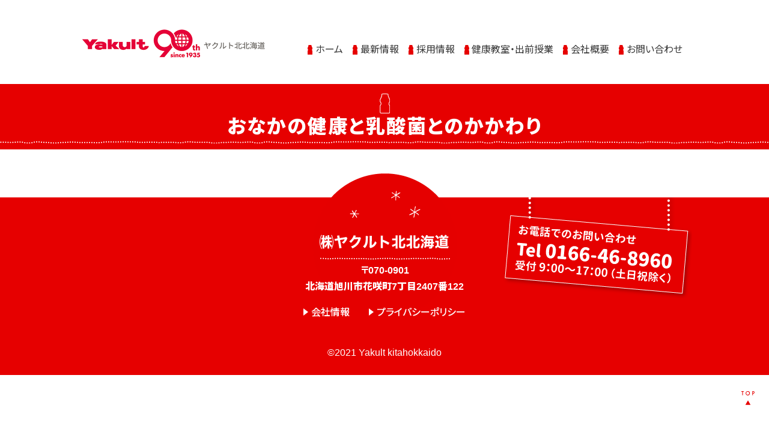

--- FILE ---
content_type: text/html; charset=UTF-8
request_url: https://yakult-kitahokkaido.jp/healthy_class/%E3%81%8A%E3%81%AA%E3%81%8B%E3%81%AE%E5%81%A5%E5%BA%B7%E3%81%A8%E4%B9%B3%E9%85%B8%E8%8F%8C%E3%81%A8%E3%81%AE%E3%81%8B%E3%81%8B%E3%82%8F%E3%82%8A-22/
body_size: 6513
content:
<!doctype html>
<html dir="ltr" lang="ja" prefix="og: https://ogp.me/ns#">
<head>
	<meta charset="UTF-8">
	<meta name="viewport" content="width=device-width, initial-scale=1">
  <meta name = "format-detection" content = "telephone=no">
	<link rel="profile" href="https://gmpg.org/xfn/11">

	<title>おなかの健康と乳酸菌とのかかわり - ヤクルト北北海道</title>
	<style>img:is([sizes="auto" i], [sizes^="auto," i]) { contain-intrinsic-size: 3000px 1500px }</style>
	
		<!-- All in One SEO 4.8.1.1 - aioseo.com -->
	<meta name="robots" content="max-image-preview:large" />
	<meta name="google-site-verification" content="JoiFFntgCO-F8ryrMtBhmidiiC32--vuizIB9X07tz8" />
	<link rel="canonical" href="https://yakult-kitahokkaido.jp/healthy_class/%e3%81%8a%e3%81%aa%e3%81%8b%e3%81%ae%e5%81%a5%e5%ba%b7%e3%81%a8%e4%b9%b3%e9%85%b8%e8%8f%8c%e3%81%a8%e3%81%ae%e3%81%8b%e3%81%8b%e3%82%8f%e3%82%8a-22/" />
	<meta name="generator" content="All in One SEO (AIOSEO) 4.8.1.1" />

		<!-- Global site tag (gtag.js) - Google Analytics -->
<script async src="https://www.googletagmanager.com/gtag/js?id=G-0WTJ28H2ZX"></script>
<script>
 window.dataLayer = window.dataLayer || [];
 function gtag(){dataLayer.push(arguments);}
 gtag('js', new Date());

 gtag('config', 'G-0WTJ28H2ZX');
</script>
		<meta property="og:locale" content="ja_JP" />
		<meta property="og:site_name" content="ヤクルト北北海道 - 人も地球も健康に" />
		<meta property="og:type" content="article" />
		<meta property="og:title" content="おなかの健康と乳酸菌とのかかわり - ヤクルト北北海道" />
		<meta property="og:url" content="https://yakult-kitahokkaido.jp/healthy_class/%e3%81%8a%e3%81%aa%e3%81%8b%e3%81%ae%e5%81%a5%e5%ba%b7%e3%81%a8%e4%b9%b3%e9%85%b8%e8%8f%8c%e3%81%a8%e3%81%ae%e3%81%8b%e3%81%8b%e3%82%8f%e3%82%8a-22/" />
		<meta property="og:image" content="https://yakult-kitahokkaido.jp/cms/wp-content/uploads/2025/04/3dfe1fa647ebe16741db34deef94b36c.png" />
		<meta property="og:image:secure_url" content="https://yakult-kitahokkaido.jp/cms/wp-content/uploads/2025/04/3dfe1fa647ebe16741db34deef94b36c.png" />
		<meta property="article:published_time" content="2023-06-05T02:25:28+00:00" />
		<meta property="article:modified_time" content="2023-06-05T02:25:28+00:00" />
		<meta name="twitter:card" content="summary" />
		<meta name="twitter:title" content="おなかの健康と乳酸菌とのかかわり - ヤクルト北北海道" />
		<meta name="twitter:image" content="https://yakult-kitahokkaido.jp/cms/wp-content/uploads/2025/04/3dfe1fa647ebe16741db34deef94b36c.png" />
		<script type="application/ld+json" class="aioseo-schema">
			{"@context":"https:\/\/schema.org","@graph":[{"@type":"BreadcrumbList","@id":"https:\/\/yakult-kitahokkaido.jp\/healthy_class\/%e3%81%8a%e3%81%aa%e3%81%8b%e3%81%ae%e5%81%a5%e5%ba%b7%e3%81%a8%e4%b9%b3%e9%85%b8%e8%8f%8c%e3%81%a8%e3%81%ae%e3%81%8b%e3%81%8b%e3%82%8f%e3%82%8a-22\/#breadcrumblist","itemListElement":[{"@type":"ListItem","@id":"https:\/\/yakult-kitahokkaido.jp\/#listItem","position":1,"name":"\u5bb6","item":"https:\/\/yakult-kitahokkaido.jp\/","nextItem":{"@type":"ListItem","@id":"https:\/\/yakult-kitahokkaido.jp\/healthy_class\/%e3%81%8a%e3%81%aa%e3%81%8b%e3%81%ae%e5%81%a5%e5%ba%b7%e3%81%a8%e4%b9%b3%e9%85%b8%e8%8f%8c%e3%81%a8%e3%81%ae%e3%81%8b%e3%81%8b%e3%82%8f%e3%82%8a-22\/#listItem","name":"\u304a\u306a\u304b\u306e\u5065\u5eb7\u3068\u4e73\u9178\u83cc\u3068\u306e\u304b\u304b\u308f\u308a"}},{"@type":"ListItem","@id":"https:\/\/yakult-kitahokkaido.jp\/healthy_class\/%e3%81%8a%e3%81%aa%e3%81%8b%e3%81%ae%e5%81%a5%e5%ba%b7%e3%81%a8%e4%b9%b3%e9%85%b8%e8%8f%8c%e3%81%a8%e3%81%ae%e3%81%8b%e3%81%8b%e3%82%8f%e3%82%8a-22\/#listItem","position":2,"name":"\u304a\u306a\u304b\u306e\u5065\u5eb7\u3068\u4e73\u9178\u83cc\u3068\u306e\u304b\u304b\u308f\u308a","previousItem":{"@type":"ListItem","@id":"https:\/\/yakult-kitahokkaido.jp\/#listItem","name":"\u5bb6"}}]},{"@type":"Organization","@id":"https:\/\/yakult-kitahokkaido.jp\/#organization","name":"\u30e4\u30af\u30eb\u30c8\u5317\u5317\u6d77\u9053","description":"\u4eba\u3082\u5730\u7403\u3082\u5065\u5eb7\u306b","url":"https:\/\/yakult-kitahokkaido.jp\/","logo":{"@type":"ImageObject","url":"https:\/\/yakult-kitahokkaido.jp\/cms\/wp-content\/uploads\/2025\/04\/3dfe1fa647ebe16741db34deef94b36c.png","@id":"https:\/\/yakult-kitahokkaido.jp\/healthy_class\/%e3%81%8a%e3%81%aa%e3%81%8b%e3%81%ae%e5%81%a5%e5%ba%b7%e3%81%a8%e4%b9%b3%e9%85%b8%e8%8f%8c%e3%81%a8%e3%81%ae%e3%81%8b%e3%81%8b%e3%82%8f%e3%82%8a-22\/#organizationLogo","width":610,"height":96,"caption":"\u30e4\u30af\u30eb\u30c8\u5317\u5317\u6d77\u9053"},"image":{"@id":"https:\/\/yakult-kitahokkaido.jp\/healthy_class\/%e3%81%8a%e3%81%aa%e3%81%8b%e3%81%ae%e5%81%a5%e5%ba%b7%e3%81%a8%e4%b9%b3%e9%85%b8%e8%8f%8c%e3%81%a8%e3%81%ae%e3%81%8b%e3%81%8b%e3%82%8f%e3%82%8a-22\/#organizationLogo"}},{"@type":"WebPage","@id":"https:\/\/yakult-kitahokkaido.jp\/healthy_class\/%e3%81%8a%e3%81%aa%e3%81%8b%e3%81%ae%e5%81%a5%e5%ba%b7%e3%81%a8%e4%b9%b3%e9%85%b8%e8%8f%8c%e3%81%a8%e3%81%ae%e3%81%8b%e3%81%8b%e3%82%8f%e3%82%8a-22\/#webpage","url":"https:\/\/yakult-kitahokkaido.jp\/healthy_class\/%e3%81%8a%e3%81%aa%e3%81%8b%e3%81%ae%e5%81%a5%e5%ba%b7%e3%81%a8%e4%b9%b3%e9%85%b8%e8%8f%8c%e3%81%a8%e3%81%ae%e3%81%8b%e3%81%8b%e3%82%8f%e3%82%8a-22\/","name":"\u304a\u306a\u304b\u306e\u5065\u5eb7\u3068\u4e73\u9178\u83cc\u3068\u306e\u304b\u304b\u308f\u308a - \u30e4\u30af\u30eb\u30c8\u5317\u5317\u6d77\u9053","inLanguage":"ja","isPartOf":{"@id":"https:\/\/yakult-kitahokkaido.jp\/#website"},"breadcrumb":{"@id":"https:\/\/yakult-kitahokkaido.jp\/healthy_class\/%e3%81%8a%e3%81%aa%e3%81%8b%e3%81%ae%e5%81%a5%e5%ba%b7%e3%81%a8%e4%b9%b3%e9%85%b8%e8%8f%8c%e3%81%a8%e3%81%ae%e3%81%8b%e3%81%8b%e3%82%8f%e3%82%8a-22\/#breadcrumblist"},"datePublished":"2023-06-05T11:25:28+09:00","dateModified":"2023-06-05T11:25:28+09:00"},{"@type":"WebSite","@id":"https:\/\/yakult-kitahokkaido.jp\/#website","url":"https:\/\/yakult-kitahokkaido.jp\/","name":"\u30e4\u30af\u30eb\u30c8\u5317\u5317\u6d77\u9053","description":"\u4eba\u3082\u5730\u7403\u3082\u5065\u5eb7\u306b","inLanguage":"ja","publisher":{"@id":"https:\/\/yakult-kitahokkaido.jp\/#organization"}}]}
		</script>
		<!-- All in One SEO -->

<link rel="alternate" type="application/rss+xml" title="ヤクルト北北海道 &raquo; フィード" href="https://yakult-kitahokkaido.jp/feed/" />
<link rel="alternate" type="application/rss+xml" title="ヤクルト北北海道 &raquo; コメントフィード" href="https://yakult-kitahokkaido.jp/comments/feed/" />
<link rel='stylesheet' id='wp-block-library-css' href='https://yakult-kitahokkaido.jp/cms/wp-includes/css/dist/block-library/style.min.css?ver=0a0bee1c3df569fffa9b58bb5f5915c5' media='all' />
<style id='classic-theme-styles-inline-css'>
/*! This file is auto-generated */
.wp-block-button__link{color:#fff;background-color:#32373c;border-radius:9999px;box-shadow:none;text-decoration:none;padding:calc(.667em + 2px) calc(1.333em + 2px);font-size:1.125em}.wp-block-file__button{background:#32373c;color:#fff;text-decoration:none}
</style>
<style id='global-styles-inline-css'>
:root{--wp--preset--aspect-ratio--square: 1;--wp--preset--aspect-ratio--4-3: 4/3;--wp--preset--aspect-ratio--3-4: 3/4;--wp--preset--aspect-ratio--3-2: 3/2;--wp--preset--aspect-ratio--2-3: 2/3;--wp--preset--aspect-ratio--16-9: 16/9;--wp--preset--aspect-ratio--9-16: 9/16;--wp--preset--color--black: #000000;--wp--preset--color--cyan-bluish-gray: #abb8c3;--wp--preset--color--white: #ffffff;--wp--preset--color--pale-pink: #f78da7;--wp--preset--color--vivid-red: #cf2e2e;--wp--preset--color--luminous-vivid-orange: #ff6900;--wp--preset--color--luminous-vivid-amber: #fcb900;--wp--preset--color--light-green-cyan: #7bdcb5;--wp--preset--color--vivid-green-cyan: #00d084;--wp--preset--color--pale-cyan-blue: #8ed1fc;--wp--preset--color--vivid-cyan-blue: #0693e3;--wp--preset--color--vivid-purple: #9b51e0;--wp--preset--gradient--vivid-cyan-blue-to-vivid-purple: linear-gradient(135deg,rgba(6,147,227,1) 0%,rgb(155,81,224) 100%);--wp--preset--gradient--light-green-cyan-to-vivid-green-cyan: linear-gradient(135deg,rgb(122,220,180) 0%,rgb(0,208,130) 100%);--wp--preset--gradient--luminous-vivid-amber-to-luminous-vivid-orange: linear-gradient(135deg,rgba(252,185,0,1) 0%,rgba(255,105,0,1) 100%);--wp--preset--gradient--luminous-vivid-orange-to-vivid-red: linear-gradient(135deg,rgba(255,105,0,1) 0%,rgb(207,46,46) 100%);--wp--preset--gradient--very-light-gray-to-cyan-bluish-gray: linear-gradient(135deg,rgb(238,238,238) 0%,rgb(169,184,195) 100%);--wp--preset--gradient--cool-to-warm-spectrum: linear-gradient(135deg,rgb(74,234,220) 0%,rgb(151,120,209) 20%,rgb(207,42,186) 40%,rgb(238,44,130) 60%,rgb(251,105,98) 80%,rgb(254,248,76) 100%);--wp--preset--gradient--blush-light-purple: linear-gradient(135deg,rgb(255,206,236) 0%,rgb(152,150,240) 100%);--wp--preset--gradient--blush-bordeaux: linear-gradient(135deg,rgb(254,205,165) 0%,rgb(254,45,45) 50%,rgb(107,0,62) 100%);--wp--preset--gradient--luminous-dusk: linear-gradient(135deg,rgb(255,203,112) 0%,rgb(199,81,192) 50%,rgb(65,88,208) 100%);--wp--preset--gradient--pale-ocean: linear-gradient(135deg,rgb(255,245,203) 0%,rgb(182,227,212) 50%,rgb(51,167,181) 100%);--wp--preset--gradient--electric-grass: linear-gradient(135deg,rgb(202,248,128) 0%,rgb(113,206,126) 100%);--wp--preset--gradient--midnight: linear-gradient(135deg,rgb(2,3,129) 0%,rgb(40,116,252) 100%);--wp--preset--font-size--small: 13px;--wp--preset--font-size--medium: 20px;--wp--preset--font-size--large: 36px;--wp--preset--font-size--x-large: 42px;--wp--preset--spacing--20: 0.44rem;--wp--preset--spacing--30: 0.67rem;--wp--preset--spacing--40: 1rem;--wp--preset--spacing--50: 1.5rem;--wp--preset--spacing--60: 2.25rem;--wp--preset--spacing--70: 3.38rem;--wp--preset--spacing--80: 5.06rem;--wp--preset--shadow--natural: 6px 6px 9px rgba(0, 0, 0, 0.2);--wp--preset--shadow--deep: 12px 12px 50px rgba(0, 0, 0, 0.4);--wp--preset--shadow--sharp: 6px 6px 0px rgba(0, 0, 0, 0.2);--wp--preset--shadow--outlined: 6px 6px 0px -3px rgba(255, 255, 255, 1), 6px 6px rgba(0, 0, 0, 1);--wp--preset--shadow--crisp: 6px 6px 0px rgba(0, 0, 0, 1);}:where(.is-layout-flex){gap: 0.5em;}:where(.is-layout-grid){gap: 0.5em;}body .is-layout-flex{display: flex;}.is-layout-flex{flex-wrap: wrap;align-items: center;}.is-layout-flex > :is(*, div){margin: 0;}body .is-layout-grid{display: grid;}.is-layout-grid > :is(*, div){margin: 0;}:where(.wp-block-columns.is-layout-flex){gap: 2em;}:where(.wp-block-columns.is-layout-grid){gap: 2em;}:where(.wp-block-post-template.is-layout-flex){gap: 1.25em;}:where(.wp-block-post-template.is-layout-grid){gap: 1.25em;}.has-black-color{color: var(--wp--preset--color--black) !important;}.has-cyan-bluish-gray-color{color: var(--wp--preset--color--cyan-bluish-gray) !important;}.has-white-color{color: var(--wp--preset--color--white) !important;}.has-pale-pink-color{color: var(--wp--preset--color--pale-pink) !important;}.has-vivid-red-color{color: var(--wp--preset--color--vivid-red) !important;}.has-luminous-vivid-orange-color{color: var(--wp--preset--color--luminous-vivid-orange) !important;}.has-luminous-vivid-amber-color{color: var(--wp--preset--color--luminous-vivid-amber) !important;}.has-light-green-cyan-color{color: var(--wp--preset--color--light-green-cyan) !important;}.has-vivid-green-cyan-color{color: var(--wp--preset--color--vivid-green-cyan) !important;}.has-pale-cyan-blue-color{color: var(--wp--preset--color--pale-cyan-blue) !important;}.has-vivid-cyan-blue-color{color: var(--wp--preset--color--vivid-cyan-blue) !important;}.has-vivid-purple-color{color: var(--wp--preset--color--vivid-purple) !important;}.has-black-background-color{background-color: var(--wp--preset--color--black) !important;}.has-cyan-bluish-gray-background-color{background-color: var(--wp--preset--color--cyan-bluish-gray) !important;}.has-white-background-color{background-color: var(--wp--preset--color--white) !important;}.has-pale-pink-background-color{background-color: var(--wp--preset--color--pale-pink) !important;}.has-vivid-red-background-color{background-color: var(--wp--preset--color--vivid-red) !important;}.has-luminous-vivid-orange-background-color{background-color: var(--wp--preset--color--luminous-vivid-orange) !important;}.has-luminous-vivid-amber-background-color{background-color: var(--wp--preset--color--luminous-vivid-amber) !important;}.has-light-green-cyan-background-color{background-color: var(--wp--preset--color--light-green-cyan) !important;}.has-vivid-green-cyan-background-color{background-color: var(--wp--preset--color--vivid-green-cyan) !important;}.has-pale-cyan-blue-background-color{background-color: var(--wp--preset--color--pale-cyan-blue) !important;}.has-vivid-cyan-blue-background-color{background-color: var(--wp--preset--color--vivid-cyan-blue) !important;}.has-vivid-purple-background-color{background-color: var(--wp--preset--color--vivid-purple) !important;}.has-black-border-color{border-color: var(--wp--preset--color--black) !important;}.has-cyan-bluish-gray-border-color{border-color: var(--wp--preset--color--cyan-bluish-gray) !important;}.has-white-border-color{border-color: var(--wp--preset--color--white) !important;}.has-pale-pink-border-color{border-color: var(--wp--preset--color--pale-pink) !important;}.has-vivid-red-border-color{border-color: var(--wp--preset--color--vivid-red) !important;}.has-luminous-vivid-orange-border-color{border-color: var(--wp--preset--color--luminous-vivid-orange) !important;}.has-luminous-vivid-amber-border-color{border-color: var(--wp--preset--color--luminous-vivid-amber) !important;}.has-light-green-cyan-border-color{border-color: var(--wp--preset--color--light-green-cyan) !important;}.has-vivid-green-cyan-border-color{border-color: var(--wp--preset--color--vivid-green-cyan) !important;}.has-pale-cyan-blue-border-color{border-color: var(--wp--preset--color--pale-cyan-blue) !important;}.has-vivid-cyan-blue-border-color{border-color: var(--wp--preset--color--vivid-cyan-blue) !important;}.has-vivid-purple-border-color{border-color: var(--wp--preset--color--vivid-purple) !important;}.has-vivid-cyan-blue-to-vivid-purple-gradient-background{background: var(--wp--preset--gradient--vivid-cyan-blue-to-vivid-purple) !important;}.has-light-green-cyan-to-vivid-green-cyan-gradient-background{background: var(--wp--preset--gradient--light-green-cyan-to-vivid-green-cyan) !important;}.has-luminous-vivid-amber-to-luminous-vivid-orange-gradient-background{background: var(--wp--preset--gradient--luminous-vivid-amber-to-luminous-vivid-orange) !important;}.has-luminous-vivid-orange-to-vivid-red-gradient-background{background: var(--wp--preset--gradient--luminous-vivid-orange-to-vivid-red) !important;}.has-very-light-gray-to-cyan-bluish-gray-gradient-background{background: var(--wp--preset--gradient--very-light-gray-to-cyan-bluish-gray) !important;}.has-cool-to-warm-spectrum-gradient-background{background: var(--wp--preset--gradient--cool-to-warm-spectrum) !important;}.has-blush-light-purple-gradient-background{background: var(--wp--preset--gradient--blush-light-purple) !important;}.has-blush-bordeaux-gradient-background{background: var(--wp--preset--gradient--blush-bordeaux) !important;}.has-luminous-dusk-gradient-background{background: var(--wp--preset--gradient--luminous-dusk) !important;}.has-pale-ocean-gradient-background{background: var(--wp--preset--gradient--pale-ocean) !important;}.has-electric-grass-gradient-background{background: var(--wp--preset--gradient--electric-grass) !important;}.has-midnight-gradient-background{background: var(--wp--preset--gradient--midnight) !important;}.has-small-font-size{font-size: var(--wp--preset--font-size--small) !important;}.has-medium-font-size{font-size: var(--wp--preset--font-size--medium) !important;}.has-large-font-size{font-size: var(--wp--preset--font-size--large) !important;}.has-x-large-font-size{font-size: var(--wp--preset--font-size--x-large) !important;}
:where(.wp-block-post-template.is-layout-flex){gap: 1.25em;}:where(.wp-block-post-template.is-layout-grid){gap: 1.25em;}
:where(.wp-block-columns.is-layout-flex){gap: 2em;}:where(.wp-block-columns.is-layout-grid){gap: 2em;}
:root :where(.wp-block-pullquote){font-size: 1.5em;line-height: 1.6;}
</style>
<link rel='stylesheet' id='yakult-kitahokkaido-style-css' href='https://yakult-kitahokkaido.jp/cms/wp-content/themes/yakult-kitahokkaido/style.css?ver=2.2.1' media='all' />
<link rel="https://api.w.org/" href="https://yakult-kitahokkaido.jp/wp-json/" /><link rel="alternate" title="JSON" type="application/json" href="https://yakult-kitahokkaido.jp/wp-json/wp/v2/healthy_class/2257" /><link rel="EditURI" type="application/rsd+xml" title="RSD" href="https://yakult-kitahokkaido.jp/cms/xmlrpc.php?rsd" />

<link rel='shortlink' href='https://yakult-kitahokkaido.jp/?p=2257' />
<link rel="alternate" title="oEmbed (JSON)" type="application/json+oembed" href="https://yakult-kitahokkaido.jp/wp-json/oembed/1.0/embed?url=https%3A%2F%2Fyakult-kitahokkaido.jp%2Fhealthy_class%2F%25e3%2581%258a%25e3%2581%25aa%25e3%2581%258b%25e3%2581%25ae%25e5%2581%25a5%25e5%25ba%25b7%25e3%2581%25a8%25e4%25b9%25b3%25e9%2585%25b8%25e8%258f%258c%25e3%2581%25a8%25e3%2581%25ae%25e3%2581%258b%25e3%2581%258b%25e3%2582%258f%25e3%2582%258a-22%2F" />
<link rel="alternate" title="oEmbed (XML)" type="text/xml+oembed" href="https://yakult-kitahokkaido.jp/wp-json/oembed/1.0/embed?url=https%3A%2F%2Fyakult-kitahokkaido.jp%2Fhealthy_class%2F%25e3%2581%258a%25e3%2581%25aa%25e3%2581%258b%25e3%2581%25ae%25e5%2581%25a5%25e5%25ba%25b7%25e3%2581%25a8%25e4%25b9%25b3%25e9%2585%25b8%25e8%258f%258c%25e3%2581%25a8%25e3%2581%25ae%25e3%2581%258b%25e3%2581%258b%25e3%2582%258f%25e3%2582%258a-22%2F&#038;format=xml" />
<link rel="apple-touch-icon" sizes="144x144" href="/cms/wp-content/uploads/fbrfg/apple-touch-icon.png">
<link rel="icon" type="image/png" sizes="32x32" href="/cms/wp-content/uploads/fbrfg/favicon-32x32.png">
<link rel="icon" type="image/png" sizes="16x16" href="/cms/wp-content/uploads/fbrfg/favicon-16x16.png">
<link rel="manifest" href="/cms/wp-content/uploads/fbrfg/site.webmanifest">
<link rel="mask-icon" href="/cms/wp-content/uploads/fbrfg/safari-pinned-tab.svg" color="#e60000">
<link rel="shortcut icon" href="/cms/wp-content/uploads/fbrfg/favicon.ico">
<meta name="msapplication-TileColor" content="#e60000">
<meta name="msapplication-config" content="/cms/wp-content/uploads/fbrfg/browserconfig.xml">
<meta name="theme-color" content="#ffffff">		<style type="text/css">
					.site-title,
			.site-description {
				position: absolute;
				clip: rect(1px, 1px, 1px, 1px);
				}
					</style>
				<style id="wp-custom-css">
			.company-greeting > div {
	display: none;
}

.page-id-1538 .p-country-name {
	display: none;
}		</style>
		</head>

<body class="healthy_class-template-default single single-healthy_class postid-2257 wp-custom-logo no-sidebar">
<div id="page" class="site">
	<a class="skip-link screen-reader-text" href="#primary">Skip to content</a>

	<header id="masthead" class="site-header">
		<div class="site-branding">
			<a href="https://yakult-kitahokkaido.jp/" class="custom-logo-link" rel="home"><img width="610" height="96" src="https://yakult-kitahokkaido.jp/cms/wp-content/uploads/2025/04/3dfe1fa647ebe16741db34deef94b36c.png" class="custom-logo" alt="ヤクルト北北海道" decoding="async" fetchpriority="high" /></a>				<p class="site-title"><a href="https://yakult-kitahokkaido.jp/" rel="home">ヤクルト北北海道</a></p>
								<p class="site-description">人も地球も健康に</p>
					</div><!-- .site-branding -->

		<nav id="site-navigation" class="main-navigation">
			<button class="menu-toggle" aria-controls="primary-menu" aria-expanded="false">
        <div class="menu-toggle-button">
          <span></span>
          <span></span>
          <span></span>
        </div>
      </button>
			<div class="menu-main-container"><ul id="primary-menu" class="menu"><li id="menu-item-40" class="menu-item menu-item-type-post_type menu-item-object-page menu-item-home menu-item-40"><a href="https://yakult-kitahokkaido.jp/">ホーム</a></li>
<li id="menu-item-1010" class="menu-item menu-item-type-custom menu-item-object-custom menu-item-has-children menu-item-1010"><a href="#">最新情報</a>
<ul class="sub-menu">
	<li id="menu-item-66" class="menu-item menu-item-type-taxonomy menu-item-object-category menu-item-66"><a href="https://yakult-kitahokkaido.jp/news/">お知らせ</a></li>
	<li id="menu-item-67" class="menu-item menu-item-type-taxonomy menu-item-object-category menu-item-67"><a href="https://yakult-kitahokkaido.jp/events/">イベント</a></li>
</ul>
</li>
<li id="menu-item-147" class="menu-item menu-item-type-custom menu-item-object-custom menu-item-has-children menu-item-147"><a href="#">採用情報</a>
<ul class="sub-menu">
	<li id="menu-item-149" class="menu-item menu-item-type-post_type menu-item-object-page menu-item-149"><a href="https://yakult-kitahokkaido.jp/recruit-yakult-lady/">ヤクルトレディ募集</a></li>
	<li id="menu-item-402" class="menu-item menu-item-type-post_type menu-item-object-page menu-item-402"><a href="https://yakult-kitahokkaido.jp/recruit-esthetician/">エステティシャン募集</a></li>
	<li id="menu-item-42" class="menu-item menu-item-type-post_type menu-item-object-page menu-item-42"><a href="https://yakult-kitahokkaido.jp/recruit-employee/">社員募集</a></li>
</ul>
</li>
<li id="menu-item-1776" class="menu-item menu-item-type-post_type menu-item-object-page menu-item-1776"><a href="https://yakult-kitahokkaido.jp/lesson/">健康教室・出前授業</a></li>
<li id="menu-item-1777" class="menu-item menu-item-type-custom menu-item-object-custom menu-item-has-children menu-item-1777"><a href="#">会社概要</a>
<ul class="sub-menu">
	<li id="menu-item-43" class="menu-item menu-item-type-post_type menu-item-object-page menu-item-43"><a href="https://yakult-kitahokkaido.jp/company/">会社情報</a></li>
	<li id="menu-item-41" class="menu-item menu-item-type-post_type menu-item-object-page menu-item-41"><a href="https://yakult-kitahokkaido.jp/business/">事業紹介</a></li>
	<li id="menu-item-44" class="menu-item menu-item-type-post_type menu-item-object-page menu-item-44"><a href="https://yakult-kitahokkaido.jp/locations/">センター一覧</a></li>
	<li id="menu-item-1129" class="menu-item menu-item-type-post_type menu-item-object-page menu-item-1129"><a href="https://yakult-kitahokkaido.jp/salons/">サロン一覧</a></li>
</ul>
</li>
<li id="menu-item-1778" class="menu-item menu-item-type-post_type menu-item-object-page menu-item-1778"><a href="https://yakult-kitahokkaido.jp/contact/">お問い合わせ</a></li>
</ul></div>		</nav><!-- #site-navigation -->
	</header><!-- #masthead -->

	<main id="primary" class="site-main">

		
<article id="post-2257" class="post-2257 healthy_class type-healthy_class status-publish hentry fiscal_year-16">
  <header class="entry-header"><h1 class="entry-title">おなかの健康と乳酸菌とのかかわり</h1>
	</header><!-- .entry-header -->

  
    
    
    <div class="entry-content">
          </div><!-- .entry-content -->

    <footer class="entry-footer">
          </footer><!-- .entry-footer -->

  
</article><!-- #post-2257 -->

	</main><!-- #main -->


	<footer id="colophon" class="site-footer">
    
<div class="wp-block-group footer-info"><div class="wp-block-group__inner-container is-layout-flow wp-block-group-is-layout-flow">
<figure class="wp-block-image size-large footer-logo"><img loading="lazy" decoding="async" width="240" height="240" src="https://yakult-kitahokkaido.jp/cms/wp-content/uploads/2021/06/footer-logo-1.png" alt="ヤクルト北北海道" class="wp-image-1026"/></figure>



<p class="footer-address"><strong>〒070-0901 <br>北海道旭川市花咲町7丁目2407番122</strong></p>



<figure class="wp-block-image size-large footer-tel"><a href="tel:0166468960"><img loading="lazy" decoding="async" width="315" height="168" src="https://yakult-kitahokkaido.jp/cms/wp-content/uploads/2021/05/footer-tel.png" alt="お電話でのお問い合わせは0166468960。受付時間は土日祝を除き9時から17時まで" class="wp-image-488"/></a></figure>



<ul class="footer-sns wp-block-list"><li><a href="https://www.liner.jp/" title="https://www.liner.jp/"><img loading="lazy" decoding="async" width="41" height="41" class="wp-image-113" style="width: 41px;" src="https://yakult-kitahokkaido.jp/cms/wp-content/uploads/2021/03/sns-twitter.png" alt=""></a></li><li><img loading="lazy" decoding="async" width="41" height="41" class="wp-image-111" style="width: 41px;" src="https://yakult-kitahokkaido.jp/cms/wp-content/uploads/2021/03/sns-fb.png" alt=""></li><li><img loading="lazy" decoding="async" width="41" height="41" class="wp-image-112" style="width: 41px;" src="https://yakult-kitahokkaido.jp/cms/wp-content/uploads/2021/03/sns-insta.png" alt=""></li></ul>



<ul class="footer-menu wp-block-list"><li><a href="https://yakult-kitahokkaido.jp/company/" title="会社情報">会社情報</a></li><li><a href="https://yakult-kitahokkaido.jp/privacy-policy/" title="プライバシーポリシー">プライバシーポリシー</a></li></ul>



<p class="has-white-color has-text-color">©2021 Yakult kitahokkaido</p>
</div></div>



<p></p>
    <svg id="go2top" xmlns="http://www.w3.org/2000/svg" viewBox="0 0 40.09 80"><defs><style>.cls-1{fill:#e50000;}.cls-2{fill:#fff;}</style></defs><g id="レイヤー_2" data-name="レイヤー 2"><g id="文字類"><path class="cls-1" d="M6.86,7.78s.16-1.42.2-2.33,0-2.83,0-3S7.14,1,7.8.79A76.33,76.33,0,0,1,19.59,0C25,0,32,.58,32.4,1a2.89,2.89,0,0,1,.53,1.92c0,.75.17,2.66.17,2.66a19.06,19.06,0,0,0,0,2c-.2.1,5.67,14,5.67,14a1.59,1.59,0,0,1,.85.51,1.5,1.5,0,0,1,.47,1.29l-.08,9a1.56,1.56,0,0,1-.51.75,14.68,14.68,0,0,0-2.94,7.41c-.12,4.31,1.18,5.94,2.89,7.57A1.7,1.7,0,0,1,40,49c0,1.24,0,26.6,0,27.41a4.56,4.56,0,0,1-.83,2.25A3.37,3.37,0,0,1,36.61,80L3.08,79.94A4.26,4.26,0,0,1,.94,78.8a4.12,4.12,0,0,1-.78-2.21V48.91a2.06,2.06,0,0,1,.47-1.19A10.14,10.14,0,0,0,3.7,40.29,10.07,10.07,0,0,0,.49,33.05a1,1,0,0,1-.37-.69c0-.27-.12-8.43-.12-9a1.62,1.62,0,0,1,.45-1.23,2,2,0,0,1,.86-.51Z"></path><path class="cls-2" d="M11.52,28v5.82h-1V28H8.93V27h4.14v1Z"></path><path class="cls-2" d="M16.13,30.35a3.31,3.31,0,0,1,1.05-2.46,3.46,3.46,0,0,1,2.52-1,3.55,3.55,0,0,1,3.52,3.53,3.32,3.32,0,0,1-1,2.48,3.58,3.58,0,0,1-4.9.12A3.36,3.36,0,0,1,16.13,30.35Zm1,0a2.46,2.46,0,0,0,.76,1.85,2.41,2.41,0,0,0,1.74.73,2.45,2.45,0,0,0,1.8-.74,2.65,2.65,0,0,0,0-3.64,2.41,2.41,0,0,0-1.79-.74,2.45,2.45,0,0,0-1.79.74A2.48,2.48,0,0,0,17.16,30.36Z"></path><path class="cls-2" d="M28.24,31v2.75h-1V27h1.16a5.19,5.19,0,0,1,1.29.12,1.71,1.71,0,0,1,.77.44A2,2,0,0,1,31,29a1.84,1.84,0,0,1-.63,1.47,2.41,2.41,0,0,1-1.68.55Zm0-.95h.38c.94,0,1.41-.36,1.41-1.09s-.49-1.05-1.46-1.05h-.33Z"></path><path class="cls-2" d="M20.05,42.33l4.23,7.33H15.82Z"></path></g></g></svg>
	</footer><!-- #colophon -->
</div><!-- #page -->

<script src="https://yakult-kitahokkaido.jp/cms/wp-content/themes/yakult-kitahokkaido/js/theme.min.js?ver=2.2.1" id="yakult-kitahokkaido-custom-js"></script>

</body>
</html>


--- FILE ---
content_type: text/css; charset=utf-8
request_url: https://fonts.googleapis.com/css2?family=Bebas+Neue&display=swap&text=1234567890,
body_size: -50
content:
@font-face {
  font-family: 'Bebas Neue';
  font-style: normal;
  font-weight: 400;
  font-display: swap;
  src: url(https://fonts.gstatic.com/l/font?kit=JTUSjIg69CK48gW7PXooxWtrzAbjyd1ZlBqRmFgLf0hsmg&skey=6bd981f07b300212&v=v16) format('woff2');
}


--- FILE ---
content_type: image/svg+xml
request_url: https://yakult-kitahokkaido.jp/cms/wp-content/themes/yakult-kitahokkaido/img/yakult.svg
body_size: 396
content:
<svg xmlns="http://www.w3.org/2000/svg" viewBox="0 0 8.02 16"><path d="M1.37 1.56v-.47a5.79 5.79 0 000-.6s0-.3.15-.33A14.62 14.62 0 013.92 0a14 14 0 012.56.19.55.55 0 01.1.38v.54a2.67 2.67 0 000 .4L7.75 4.3a.34.34 0 01.17.1.31.31 0 01.1.26v1.8a.28.28 0 01-.1.15 2.9 2.9 0 00-.59 1.48 1.74 1.74 0 00.58 1.52.29.29 0 01.11.2v5.48a1 1 0 01-.17.45.68.68 0 01-.51.26H.62a.79.79 0 01-.43-.23.78.78 0 01-.19-.45V9.78a.4.4 0 01.1-.24 2 2 0 00.64-1.48A2 2 0 00.1 6.61a.17.17 0 01-.1-.14V4.68a.35.35 0 01.09-.25.46.46 0 01.17-.1z" fill="#e60000" data-name="レイヤー 2"/></svg>